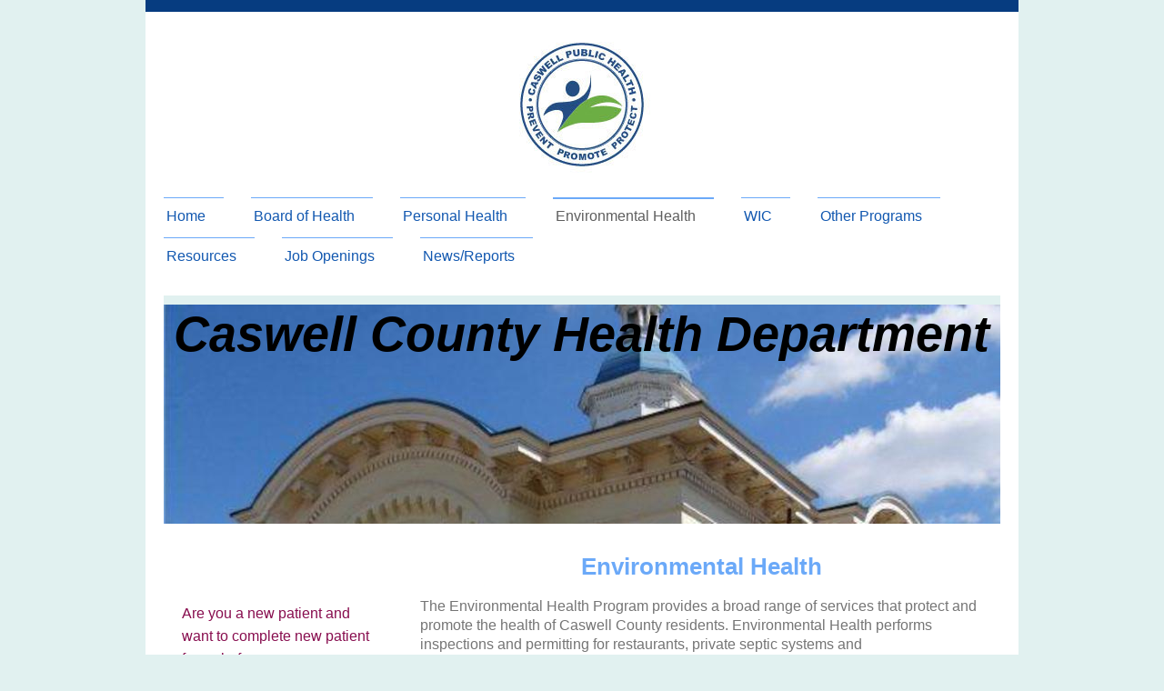

--- FILE ---
content_type: text/html; charset=UTF-8
request_url: https://www.caswellnc.us/environmental-health/
body_size: 7297
content:
<!DOCTYPE html>
<html lang="en"  ><head prefix="og: http://ogp.me/ns# fb: http://ogp.me/ns/fb# business: http://ogp.me/ns/business#">
    <meta http-equiv="Content-Type" content="text/html; charset=utf-8"/>
    <meta name="generator" content="IONOS MyWebsite"/>
        
    <link rel="dns-prefetch" href="//cdn.initial-website.com/"/>
    <link rel="dns-prefetch" href="//204.mod.mywebsite-editor.com"/>
    <link rel="dns-prefetch" href="https://204.sb.mywebsite-editor.com/"/>
    <link rel="shortcut icon" href="//cdn.initial-website.com/favicon.ico"/>
        <title>Caswell County Health Department - Environmental Health</title>
    <style type="text/css">@media screen and (max-device-width: 1024px) {.diyw a.switchViewWeb {display: inline !important;}}</style>
    <style type="text/css">@media screen and (min-device-width: 1024px) {
            .mediumScreenDisabled { display:block }
            .smallScreenDisabled { display:block }
        }
        @media screen and (max-device-width: 1024px) { .mediumScreenDisabled { display:none } }
        @media screen and (max-device-width: 568px) { .smallScreenDisabled { display:none } }
                @media screen and (min-width: 1024px) {
            .mobilepreview .mediumScreenDisabled { display:block }
            .mobilepreview .smallScreenDisabled { display:block }
        }
        @media screen and (max-width: 1024px) { .mobilepreview .mediumScreenDisabled { display:none } }
        @media screen and (max-width: 568px) { .mobilepreview .smallScreenDisabled { display:none } }</style>
    <meta name="viewport" content="width=device-width, initial-scale=1, maximum-scale=1, minimal-ui"/>

<meta name="format-detection" content="telephone=no"/>
        <meta name="keywords" content="Health Department, Caswell County"/>
            <meta name="description" content="New page"/>
            <meta name="robots" content="index,follow"/>
        <link href="//cdn.initial-website.com/templates/2115/style.css?1758547156484" rel="stylesheet" type="text/css"/>
    <link href="https://www.caswellnc.us/s/style/theming.css?1707950176" rel="stylesheet" type="text/css"/>
    <link href="//cdn.initial-website.com/app/cdn/min/group/web.css?1758547156484" rel="stylesheet" type="text/css"/>
<link href="//cdn.initial-website.com/app/cdn/min/moduleserver/css/en_US/common,shoppingbasket?1758547156484" rel="stylesheet" type="text/css"/>
    <link href="//cdn.initial-website.com/app/cdn/min/group/mobilenavigation.css?1758547156484" rel="stylesheet" type="text/css"/>
    <link href="https://204.sb.mywebsite-editor.com/app/logstate2-css.php?site=305248452&amp;t=1769105807" rel="stylesheet" type="text/css"/>

<script type="text/javascript">
    /* <![CDATA[ */
var stagingMode = '';
    /* ]]> */
</script>
<script src="https://204.sb.mywebsite-editor.com/app/logstate-js.php?site=305248452&amp;t=1769105807"></script>

    <link href="//cdn.initial-website.com/templates/2115/print.css?1758547156484" rel="stylesheet" media="print" type="text/css"/>
    <script type="text/javascript">
    /* <![CDATA[ */
    var systemurl = 'https://204.sb.mywebsite-editor.com/';
    var webPath = '/';
    var proxyName = '';
    var webServerName = 'www.caswellnc.us';
    var sslServerUrl = 'https://www.caswellnc.us';
    var nonSslServerUrl = 'http://www.caswellnc.us';
    var webserverProtocol = 'http://';
    var nghScriptsUrlPrefix = '//204.mod.mywebsite-editor.com';
    var sessionNamespace = 'DIY_SB';
    var jimdoData = {
        cdnUrl:  '//cdn.initial-website.com/',
        messages: {
            lightBox: {
    image : 'Image',
    of: 'of'
}

        },
        isTrial: 0,
        pageId: 161550291    };
    var script_basisID = "305248452";

    diy = window.diy || {};
    diy.web = diy.web || {};

        diy.web.jsBaseUrl = "//cdn.initial-website.com/s/build/";

    diy.context = diy.context || {};
    diy.context.type = diy.context.type || 'web';
    /* ]]> */
</script>

<script type="text/javascript" src="//cdn.initial-website.com/app/cdn/min/group/web.js?1758547156484" crossorigin="anonymous"></script><script type="text/javascript" src="//cdn.initial-website.com/s/build/web.bundle.js?1758547156484" crossorigin="anonymous"></script><script type="text/javascript" src="//cdn.initial-website.com/app/cdn/min/group/mobilenavigation.js?1758547156484" crossorigin="anonymous"></script><script src="//cdn.initial-website.com/app/cdn/min/moduleserver/js/en_US/common,shoppingbasket?1758547156484"></script>
<script type="text/javascript" src="https://cdn.initial-website.com/proxy/apps/static/resource/dependencies/"></script><script type="text/javascript">
                    if (typeof require !== 'undefined') {
                        require.config({
                            waitSeconds : 10,
                            baseUrl : 'https://cdn.initial-website.com/proxy/apps/static/js/'
                        });
                    }
                </script><script type="text/javascript" src="//cdn.initial-website.com/app/cdn/min/group/pfcsupport.js?1758547156484" crossorigin="anonymous"></script>    <meta property="og:type" content="business.business"/>
    <meta property="og:url" content="https://www.caswellnc.us/environmental-health/"/>
    <meta property="og:title" content="Caswell County Health Department - Environmental Health"/>
            <meta property="og:description" content="New page"/>
                <meta property="og:image" content="https://www.caswellnc.us/s/misc/logo.jpg?t=1763063635"/>
        <meta property="business:contact_data:country_name" content="United States"/>
    
    <meta property="business:contact_data:locality" content="Providence"/>
    <meta property="business:contact_data:region" content="1600"/>
    <meta property="business:contact_data:email" content="fmoore57@comcast.net"/>
    <meta property="business:contact_data:postal_code" content="27315"/>
    <meta property="business:contact_data:phone_number" content=" +1 0336 3889144"/>
    
    
</head>


<body class="body   cc-pagemode-default diyfeSidebarLeft diy-market-en_US" data-pageid="161550291" id="page-161550291">
    
    <div class="diyw">
        <!-- master-2 -->
<div class="diyweb">
	
<nav id="diyfeMobileNav" class="diyfeCA diyfeCA3" role="navigation">
    <a title="Expand/collapse navigation">Expand/collapse navigation</a>
    <ul class="mainNav1"><li class=" hasSubNavigation"><a data-page-id="161548017" href="https://www.caswellnc.us/" class=" level_1"><span>Home</span></a></li><li class=" hasSubNavigation"><a data-page-id="161550288" href="https://www.caswellnc.us/board-of-health/" class=" level_1"><span>Board of Health</span></a></li><li class=" hasSubNavigation"><a data-page-id="161550289" href="https://www.caswellnc.us/personal-health/" class=" level_1"><span>Personal Health</span></a></li><li class="current hasSubNavigation"><a data-page-id="161550291" href="https://www.caswellnc.us/environmental-health/" class="current level_1"><span>Environmental Health</span></a></li><li class=" hasSubNavigation"><a data-page-id="161550294" href="https://www.caswellnc.us/wic/" class=" level_1"><span>WIC</span></a></li><li class=" hasSubNavigation"><a data-page-id="161550296" href="https://www.caswellnc.us/other-programs/" class=" level_1"><span>Other Programs</span></a></li><li class=" hasSubNavigation"><a data-page-id="161550297" href="https://www.caswellnc.us/resources/" class=" level_1"><span>Resources</span></a></li><li class=" hasSubNavigation"><a data-page-id="161550298" href="https://www.caswellnc.us/job-openings/" class=" level_1"><span>Job Openings</span></a></li><li class=" hasSubNavigation"><a data-page-id="161550299" href="https://www.caswellnc.us/news-reports/" class=" level_1"><span>News/Reports</span></a></li></ul></nav>
			<div class="diywebLiveArea">
			<div id="diywebAppContainer1st"></div>
			</div>
	<div class="diywebLogo">
		<div class="diywebLiveArea">
			<div class="diywebMainGutter">
				<div class="diyfeGE">
					<div class="diyfeCA1">
						
    <style type="text/css" media="all">
        /* <![CDATA[ */
                .diyw #website-logo {
            text-align: center !important;
                        padding: 7px 0;
                    }
        
                /* ]]> */
    </style>

    <div id="website-logo">
            <a href="https://www.caswellnc.us/"><img class="website-logo-image" width="170" src="https://www.caswellnc.us/s/misc/logo.jpg?t=1763063635" alt=""/></a>

            
            </div>


					</div>
				</div>
			</div>
		</div>
	</div>
	<div class="diywebNav diywebNavMain diywebNav1 diywebNavHorizontal">
		<div class="diywebLiveArea">
			<div class="diywebMainGutter">
				<div class="diyfeGE diyfeCA diyfeCA2">
					<div class="diywebGutter">
						<div class="webnavigation"><ul id="mainNav1" class="mainNav1"><li class="navTopItemGroup_1"><a data-page-id="161548017" href="https://www.caswellnc.us/" class="level_1"><span>Home</span></a></li><li class="navTopItemGroup_2"><a data-page-id="161550288" href="https://www.caswellnc.us/board-of-health/" class="level_1"><span>Board of Health</span></a></li><li class="navTopItemGroup_3"><a data-page-id="161550289" href="https://www.caswellnc.us/personal-health/" class="level_1"><span>Personal Health</span></a></li><li class="navTopItemGroup_4"><a data-page-id="161550291" href="https://www.caswellnc.us/environmental-health/" class="current level_1"><span>Environmental Health</span></a></li><li class="navTopItemGroup_5"><a data-page-id="161550294" href="https://www.caswellnc.us/wic/" class="level_1"><span>WIC</span></a></li><li class="navTopItemGroup_6"><a data-page-id="161550296" href="https://www.caswellnc.us/other-programs/" class="level_1"><span>Other Programs</span></a></li><li class="navTopItemGroup_7"><a data-page-id="161550297" href="https://www.caswellnc.us/resources/" class="level_1"><span>Resources</span></a></li><li class="navTopItemGroup_8"><a data-page-id="161550298" href="https://www.caswellnc.us/job-openings/" class="level_1"><span>Job Openings</span></a></li><li class="navTopItemGroup_9"><a data-page-id="161550299" href="https://www.caswellnc.us/news-reports/" class="level_1"><span>News/Reports</span></a></li></ul></div>
					</div>
				</div>
			</div>
		</div>
	</div>
	<div class="diywebEmotionHeader">
		<div class="diywebLiveArea">
			<div class="diywebMainGutter">
				<div class="diyfeGE">
					<div class="diywebGutter">
						
<style type="text/css" media="all">
.diyw div#emotion-header {
        max-width: 920px;
        max-height: 241px;
                background: #EEEEEE;
    }

.diyw div#emotion-header-title-bg {
    left: 0%;
    top: 20%;
    width: 100%;
    height: 14%;

    background-color: #FFFFFF;
    opacity: 0.50;
    filter: alpha(opacity = 50);
    display: none;}

.diyw div#emotion-header strong#emotion-header-title {
    left: 20%;
    top: 20%;
    color: #000000;
        font: italic bold 54px/120% Helvetica, 'Helvetica Neue', 'Trebuchet MS', sans-serif;
}

.diyw div#emotion-no-bg-container{
    max-height: 241px;
}

.diyw div#emotion-no-bg-container .emotion-no-bg-height {
    margin-top: 26.20%;
}
</style>
<div id="emotion-header" data-action="loadView" data-params="active" data-imagescount="1">
            <img src="https://www.caswellnc.us/s/img/emotionheader.jpg?1439843103.920px.241px" id="emotion-header-img" alt=""/>
            
        <div id="ehSlideshowPlaceholder">
            <div id="ehSlideShow">
                <div class="slide-container">
                                        <div style="background-color: #EEEEEE">
                            <img src="https://www.caswellnc.us/s/img/emotionheader.jpg?1439843103.920px.241px" alt=""/>
                        </div>
                                    </div>
            </div>
        </div>


        <script type="text/javascript">
        //<![CDATA[
                diy.module.emotionHeader.slideShow.init({ slides: [{"url":"https:\/\/www.caswellnc.us\/s\/img\/emotionheader.jpg?1439843103.920px.241px","image_alt":"","bgColor":"#EEEEEE"}] });
        //]]>
        </script>

    
    
    
            <strong id="emotion-header-title" style="text-align: center">Caswell County Health Department</strong>
                    <div class="notranslate">
                <svg xmlns="http://www.w3.org/2000/svg" version="1.1" id="emotion-header-title-svg" viewBox="0 0 920 241" preserveAspectRatio="xMinYMin meet"><text style="font-family:Helvetica, 'Helvetica Neue', 'Trebuchet MS', sans-serif;font-size:54px;font-style:italic;font-weight:bold;fill:#000000;line-height:1.2em;"><tspan x="50%" style="text-anchor: middle" dy="0.95em">Caswell County Health Department</tspan></text></svg>
            </div>
            
    
    <script type="text/javascript">
    //<![CDATA[
    (function ($) {
        function enableSvgTitle() {
                        var titleSvg = $('svg#emotion-header-title-svg'),
                titleHtml = $('#emotion-header-title'),
                emoWidthAbs = 920,
                emoHeightAbs = 241,
                offsetParent,
                titlePosition,
                svgBoxWidth,
                svgBoxHeight;

                        if (titleSvg.length && titleHtml.length) {
                offsetParent = titleHtml.offsetParent();
                titlePosition = titleHtml.position();
                svgBoxWidth = titleHtml.width();
                svgBoxHeight = titleHtml.height();

                                titleSvg.get(0).setAttribute('viewBox', '0 0 ' + svgBoxWidth + ' ' + svgBoxHeight);
                titleSvg.css({
                   left: Math.roundTo(100 * titlePosition.left / offsetParent.width(), 3) + '%',
                   top: Math.roundTo(100 * titlePosition.top / offsetParent.height(), 3) + '%',
                   width: Math.roundTo(100 * svgBoxWidth / emoWidthAbs, 3) + '%',
                   height: Math.roundTo(100 * svgBoxHeight / emoHeightAbs, 3) + '%'
                });

                titleHtml.css('visibility','hidden');
                titleSvg.css('visibility','visible');
            }
        }

        
            var posFunc = function($, overrideSize) {
                var elems = [], containerWidth, containerHeight;
                                    elems.push({
                        selector: '#emotion-header-title',
                        overrideSize: true,
                        horPos: 48.69,
                        vertPos: 0                    });
                    lastTitleWidth = $('#emotion-header-title').width();
                                                elems.push({
                    selector: '#emotion-header-title-bg',
                    horPos: 0,
                    vertPos: 23.26                });
                                
                containerWidth = parseInt('920');
                containerHeight = parseInt('241');

                for (var i = 0; i < elems.length; ++i) {
                    var el = elems[i],
                        $el = $(el.selector),
                        pos = {
                            left: el.horPos,
                            top: el.vertPos
                        };
                    if (!$el.length) continue;
                    var anchorPos = $el.anchorPosition();
                    anchorPos.$container = $('#emotion-header');

                    if (overrideSize === true || el.overrideSize === true) {
                        anchorPos.setContainerSize(containerWidth, containerHeight);
                    } else {
                        anchorPos.setContainerSize(null, null);
                    }

                    var pxPos = anchorPos.fromAnchorPosition(pos),
                        pcPos = anchorPos.toPercentPosition(pxPos);

                    var elPos = {};
                    if (!isNaN(parseFloat(pcPos.top)) && isFinite(pcPos.top)) {
                        elPos.top = pcPos.top + '%';
                    }
                    if (!isNaN(parseFloat(pcPos.left)) && isFinite(pcPos.left)) {
                        elPos.left = pcPos.left + '%';
                    }
                    $el.css(elPos);
                }

                // switch to svg title
                enableSvgTitle();
            };

                        var $emotionImg = jQuery('#emotion-header-img');
            if ($emotionImg.length > 0) {
                // first position the element based on stored size
                posFunc(jQuery, true);

                // trigger reposition using the real size when the element is loaded
                var ehLoadEvTriggered = false;
                $emotionImg.one('load', function(){
                    posFunc(jQuery);
                    ehLoadEvTriggered = true;
                                        diy.module.emotionHeader.slideShow.start();
                                    }).each(function() {
                                        if(this.complete || typeof this.complete === 'undefined') {
                        jQuery(this).load();
                    }
                });

                                noLoadTriggeredTimeoutId = setTimeout(function() {
                    if (!ehLoadEvTriggered) {
                        posFunc(jQuery);
                    }
                    window.clearTimeout(noLoadTriggeredTimeoutId)
                }, 5000);//after 5 seconds
            } else {
                jQuery(function(){
                    posFunc(jQuery);
                });
            }

                        if (jQuery.isBrowser && jQuery.isBrowser.ie8) {
                var longTitleRepositionCalls = 0;
                longTitleRepositionInterval = setInterval(function() {
                    if (lastTitleWidth > 0 && lastTitleWidth != jQuery('#emotion-header-title').width()) {
                        posFunc(jQuery);
                    }
                    longTitleRepositionCalls++;
                    // try this for 5 seconds
                    if (longTitleRepositionCalls === 5) {
                        window.clearInterval(longTitleRepositionInterval);
                    }
                }, 1000);//each 1 second
            }

            }(jQuery));
    //]]>
    </script>

    </div>

					</div>
				</div>
			</div>
		</div>
	</div>
	<div class="diywebContent">
		<div class="diywebLiveArea">
			<div class="diywebMainGutter">
				<div class="diyfeGridGroup diyfeCA diyfeCA1">
					<div class="diywebMain diyfeGE">
						<div class="diywebGutter">
							
        <div id="content_area">
        	<div id="content_start"></div>
        	
        
        <div id="matrix_149403463" class="sortable-matrix" data-matrixId="149403463"><div class="n module-type-header diyfeLiveArea "> <h1><span class="diyfeDecoration">Environmental Health</span></h1> </div><div class="n module-type-text diyfeLiveArea "> <p>The Environmental Health Program provides a broad range of services that protect and promote the health of Caswell County residents. Environmental Health performs inspections and permitting for
restaurants, private septic systems and wells. Environmental Health Specialists also provide education and consultation to the public, investigate complaints, and provide management and
leadership for special community projects that involve environmental issues.</p>
<p> </p>
<p><strong style="line-height: 1.35;">Water Quality Program</strong></p>
<p>Oversees construction, repair and abandonment of water supply wells and provides services to the public, well contractors, and pump installers. The program offers water sampling, well permits,
site inspections, well repair consultation and well abandonment oversight.<br/>
<br/>
<strong>On-Site Wastewater Program</strong><br/>
Oversees the site evaluations, issues permits, and conducts inspections to insure proper placement, design, construction, repair, monitoring, and abandonment of on-site wastewater treatment and
disposal systems.<br/>
<br/>
<strong>Food and Lodging Program</strong><br/>
Inspects, permits, provides technical support, monitors, does plan review and provides training for restaurants, food stands (including special events), meat markets, swimming pools, childcare
facilities, swimming pools, lodging facilities, tattoo parlors and migrant facilities.<br/>
<br/>
<strong>Childhood Lead Investigations</strong><br/>
Conducts an investigation when an elevated blood lead level is found in a child 6 years or younger.</p>
<p> </p>
<p><strong>Contact Information</strong></p>
<p><span style="background-color:#ffffff;">The Environmental Health Office is located at 215 County Park Road.</span></p>
<p><span style="background-color:#ffffff;">Call 336-694-9731 for records requests or information about services.</span></p>
<p> </p>
<p>Matt Maness, REHS - Environmental Health Supervisor  mmaness@caswellcountync.gov</p>
<p>Berkley Toufas, REHS - Environmental Health Specialist  btoufas@caswellcountync.gov</p>
<p>Taylor Bradsher - Environmental Health Specialist Intern tbradsher@caswellcountync.gov</p>
<p> </p>
<p>Donnie Powell, REHS - Central Permitting Director</p>
<p> </p>
<p><strong>Office Hours</strong><br/>
Monday – Friday<br/>
8:00 a.m. – 5:00 p.m.</p>
<p> </p>
<p> </p>
<h2 style="text-align: left;"><strong>Applications Needed For Environmental Health Services:</strong></h2>
<p> </p> </div><div class="n module-type-downloadDocument diyfeLiveArea ">         <div class="clearover">
            <div class="leftDownload">
                <a href="https://www.caswellnc.us/app/download/971518925/General+Services+Application+Revised.pdf" target="_blank">                        <img src="//cdn.initial-website.com/s/img/cc/icons/pdf.png" width="51" height="51" alt="Download"/>
                        </a>            </div>
            <div class="rightDownload">
            <strong>General Services Application</strong><br/><a href="https://www.caswellnc.us/app/download/971518925/General+Services+Application+Revised.pdf" target="_blank">General Services Application Revised.pdf</a> <br/>Adobe Acrobat document [187.8 KB]             </div>
        </div>
         </div><div class="n module-type-downloadDocument diyfeLiveArea ">         <div class="clearover">
            <div class="leftDownload">
                <a href="https://www.caswellnc.us/app/download/968312580/EH+Food+Establishment+Plan+Review+Application.pdf" target="_blank">                        <img src="//cdn.initial-website.com/s/img/cc/icons/pdf.png" width="51" height="51" alt="Download"/>
                        </a>            </div>
            <div class="rightDownload">
            <strong>Application for Food Establishment Plan Review</strong><br/><a href="https://www.caswellnc.us/app/download/968312580/EH+Food+Establishment+Plan+Review+Application.pdf" target="_blank">EH Food Establishment Plan Review Applic[...]</a> <br/>Adobe Acrobat document [1.3 MB]             </div>
        </div>
         </div><div class="n module-type-downloadDocument diyfeLiveArea ">         <div class="clearover">
            <div class="leftDownload">
                <a href="https://www.caswellnc.us/app/download/971518927/Well+Permit+Application+Revised.pdf" target="_blank">                        <img src="//cdn.initial-website.com/s/img/cc/icons/pdf.png" width="51" height="51" alt="Download"/>
                        </a>            </div>
            <div class="rightDownload">
            <strong>Well Permit Application</strong><br/><a href="https://www.caswellnc.us/app/download/971518927/Well+Permit+Application+Revised.pdf" target="_blank">Well Permit Application Revised.pdf</a> <br/>Adobe Acrobat document [189.8 KB]             </div>
        </div>
         </div><div class="n module-type-downloadDocument diyfeLiveArea ">         <div class="clearover">
            <div class="leftDownload">
                <a href="https://www.caswellnc.us/app/download/971518930/Improvement+Permit+Application+Revised.pdf" target="_blank">                        <img src="//cdn.initial-website.com/s/img/cc/icons/pdf.png" width="51" height="51" alt="Download"/>
                        </a>            </div>
            <div class="rightDownload">
            <strong>Improvement Permit or Authorization to Construct Application</strong><br/><a href="https://www.caswellnc.us/app/download/971518930/Improvement+Permit+Application+Revised.pdf" target="_blank">Improvement Permit Application Revised.p[...]</a> <br/>Adobe Acrobat document [219.6 KB]             </div>
        </div>
         </div><div class="n module-type-downloadDocument diyfeLiveArea ">         <div class="clearover">
            <div class="leftDownload">
                <a href="https://www.caswellnc.us/app/download/971518933/Information+Request.pdf" target="_blank">                        <img src="//cdn.initial-website.com/s/img/cc/icons/pdf.png" width="51" height="51" alt="Download"/>
                        </a>            </div>
            <div class="rightDownload">
            <strong>Information Request</strong><br/><a href="https://www.caswellnc.us/app/download/971518933/Information+Request.pdf" target="_blank">Information Request.pdf</a> <br/>Adobe Acrobat document [204.6 KB]             </div>
        </div>
         </div></div>
        
        
        </div>
						</div>
					</div>
					<div class="diywebSecondary diyfeGE diyfeCA diyfeCA3">
						<div class="diywebNav diywebNav23 diywebHideOnSmall">
							<div class="diyfeGE">
								<div class="diywebGutter">
									<div class="webnavigation"></div>
								</div>
							</div>
						</div>
						<div class="diywebSidebar">
							<div class="diyfeGE">
								<div class="diywebGutter">
									<div id="matrix_149397222" class="sortable-matrix" data-matrixId="149397222"><div class="n module-type-text diyfeLiveArea "> <p><span style="color:#880E4F;">Are you a new patient and want to complete new patient forms before your appointment?  Please bring your completed forms with you to your appointment.</span></p> </div><div class="n module-type-downloadDocument diyfeLiveArea ">         <div class="clearover">
            <div class="leftDownload">
                <a href="https://www.caswellnc.us/app/download/967945411/Patient+Intake+Forms.pdf" target="_blank">                        <img src="//cdn.initial-website.com/s/img/cc/icons/pdf.png" width="51" height="51" alt="Download"/>
                        </a>            </div>
            <div class="rightDownload">
            <strong>Patient Intake Forms</strong><br/><a href="https://www.caswellnc.us/app/download/967945411/Patient+Intake+Forms.pdf" target="_blank">Patient Intake Forms.pdf</a> <br/>Adobe Acrobat document [569.6 KB]             </div>
        </div>
         </div><div class="n module-type-text diyfeLiveArea "> <p style="font-family:Arial, Verdana, Helvetica, sans-serif;font-style:normal;font-size:16px;font-weight:normal;text-decoration:none;color:rgb(0, 0, 0);font-variant:normal;letter-spacing:0.800000011920929px;line-height:24px;orphans:auto;text-align:start;text-indent:0px;text-transform:none;white-space:normal;widows:1;word-spacing:0px;-webkit-text-stroke-width:0px;background-color:rgb(255, 255, 255);">
<strong>CONTACT INFORMATION:</strong></p>
<p style="font-family:Arial, Verdana, Helvetica, sans-serif;font-style:normal;font-size:16px;font-weight:normal;text-decoration:none;color:rgb(0, 0, 0);font-variant:normal;letter-spacing:0.800000011920929px;line-height:24px;orphans:auto;text-align:start;text-indent:0px;text-transform:none;white-space:normal;widows:1;word-spacing:0px;-webkit-text-stroke-width:0px;background-color:rgb(255, 255, 255);">
 </p>
<p style="font-family:Arial, Verdana, Helvetica, sans-serif;font-style:normal;font-size:16px;font-weight:normal;text-decoration:none;color:rgb(0, 0, 0);font-variant:normal;letter-spacing:0.800000011920929px;line-height:24px;orphans:auto;text-align:start;text-indent:0px;text-transform:none;white-space:normal;widows:1;word-spacing:0px;-webkit-text-stroke-width:0px;background-color:rgb(255, 255, 255);">
<strong>Caswell County</strong></p>
<p style="font-family:Arial, Verdana, Helvetica, sans-serif;font-style:normal;font-size:16px;font-weight:normal;text-decoration:none;color:rgb(0, 0, 0);font-variant:normal;letter-spacing:0.800000011920929px;line-height:24px;orphans:auto;text-align:start;text-indent:0px;text-transform:none;white-space:normal;widows:1;word-spacing:0px;-webkit-text-stroke-width:0px;background-color:rgb(255, 255, 255);">
<strong>Health Department</strong><br/>
189 County Park Rd<br/>
PO Box 1238<br/>
Yanceyville, NC 27379<br/>
<br/>
<strong>Personal Health</strong></p>
<p style="font-family:Arial, Verdana, Helvetica, sans-serif;font-style:normal;font-size:16px;font-weight:normal;text-decoration:none;color:rgb(0, 0, 0);font-variant:normal;letter-spacing:0.800000011920929px;line-height:24px;orphans:auto;text-align:start;text-indent:0px;text-transform:none;white-space:normal;widows:1;word-spacing:0px;-webkit-text-stroke-width:0px;background-color:rgb(255, 255, 255);">
  Phone:   (336) 694-4129<br/>
  Fax:       (336) 694-7030</p>
<p style="font-family:Arial, Verdana, Helvetica, sans-serif;font-style:normal;font-size:16px;font-weight:normal;text-decoration:none;color:rgb(0, 0, 0);font-variant:normal;letter-spacing:0.800000011920929px;line-height:24px;orphans:auto;text-align:start;text-indent:0px;text-transform:none;white-space:normal;widows:1;word-spacing:0px;-webkit-text-stroke-width:0px;background-color:rgb(255, 255, 255);">
 </p>
<p style="font-family:Arial, Verdana, Helvetica, sans-serif;font-style:normal;font-size:16px;font-weight:normal;text-decoration:none;color:rgb(0, 0, 0);font-variant:normal;letter-spacing:0.800000011920929px;line-height:24px;orphans:auto;text-align:start;text-indent:0px;text-transform:none;white-space:normal;widows:1;word-spacing:0px;-webkit-text-stroke-width:0px;background-color:rgb(255, 255, 255);">
<strong>WIC</strong></p>
<p style="font-family:Arial, Verdana, Helvetica, sans-serif;font-style:normal;font-size:16px;font-weight:normal;text-decoration:none;color:rgb(0, 0, 0);font-variant:normal;letter-spacing:0.800000011920929px;line-height:24px;orphans:auto;text-align:start;text-indent:0px;text-transform:none;white-space:normal;widows:1;word-spacing:0px;-webkit-text-stroke-width:0px;background-color:rgb(255, 255, 255);">
  Phone:   (336) 694-7141</p>
<p style="font-family:Arial, Verdana, Helvetica, sans-serif;font-style:normal;font-size:16px;font-weight:normal;text-decoration:none;color:rgb(0, 0, 0);font-variant:normal;letter-spacing:0.800000011920929px;line-height:24px;orphans:auto;text-align:start;text-indent:0px;text-transform:none;white-space:normal;widows:1;word-spacing:0px;-webkit-text-stroke-width:0px;background-color:rgb(255, 255, 255);">
  Fax:       (336) 694-7030</p>
<p style="font-family:Arial, Verdana, Helvetica, sans-serif;font-style:normal;font-size:16px;font-weight:normal;text-decoration:none;color:rgb(0, 0, 0);font-variant:normal;letter-spacing:0.800000011920929px;line-height:24px;orphans:auto;text-align:start;text-indent:0px;text-transform:none;white-space:normal;widows:1;word-spacing:0px;-webkit-text-stroke-width:0px;background-color:rgb(255, 255, 255);">
 </p>
<p><strong>Environmental Health</strong></p>
<p style="font-family:Arial, Verdana, Helvetica, sans-serif;font-style:normal;font-size:16px;font-weight:normal;text-decoration:none;color:rgb(0, 0, 0);font-variant:normal;letter-spacing:0.800000011920929px;line-height:24px;orphans:auto;text-align:start;text-indent:0px;text-transform:none;white-space:normal;widows:1;word-spacing:0px;-webkit-text-stroke-width:0px;background-color:rgb(255, 255, 255);">
  Phone:   (336) 694-9731<br/>
  Fax:       (336) 694-5547</p>
<p style="font-family:Arial, Verdana, Helvetica, sans-serif;font-style:normal;font-size:16px;font-weight:normal;text-decoration:none;color:rgb(0, 0, 0);font-variant:normal;letter-spacing:0.800000011920929px;line-height:24px;orphans:auto;text-align:start;text-indent:0px;text-transform:none;white-space:normal;widows:1;word-spacing:0px;-webkit-text-stroke-width:0px;background-color:rgb(255, 255, 255);">
 </p>
<p style="font-family:Arial, Verdana, Helvetica, sans-serif;font-style:normal;font-size:16px;font-weight:normal;text-decoration:none;color:rgb(0, 0, 0);font-variant:normal;letter-spacing:0.800000011920929px;line-height:24px;orphans:auto;text-align:start;text-indent:0px;text-transform:none;white-space:normal;widows:1;word-spacing:0px;-webkit-text-stroke-width:0px;background-color:rgb(255, 255, 255);">
Caswell County Public Health utilizes a call service for after hours calls.  Please call the main number (336-694-4129) and leave a message.  Your call will be returned by the appropriate
staff member.</p>
<p> </p> </div></div>
								</div>
							</div>
						</div>
					</div>
				</div>
			</div>
		</div>
	</div>
	<div class="diywebFooter">
		<div class="diywebLiveArea">
			<div class="diywebMainGutter">
				<div class="diyfeGE diywebPull diyfeCA diyfeCA4">
					<div class="diywebGutter">
						<div id="contentfooter">
    <div class="leftrow">
                        <a rel="nofollow" href="javascript:window.print();">
                    <img class="inline" height="14" width="18" src="//cdn.initial-website.com/s/img/cc/printer.gif" alt=""/>
                    Print                </a> <span class="footer-separator">|</span>
                <a href="https://www.caswellnc.us/sitemap/">Sitemap</a>
                        <br/> © Caswell County Health Department
            </div>
    <script type="text/javascript">
        window.diy.ux.Captcha.locales = {
            generateNewCode: 'Generate new code',
            enterCode: 'Please enter the code'
        };
        window.diy.ux.Cap2.locales = {
            generateNewCode: 'Generate new code',
            enterCode: 'Please enter the code'
        };
    </script>
    <div class="rightrow">
                    <span class="loggedout">
                <a rel="nofollow" id="login" href="https://login.1and1-editor.com/305248452/www.caswellnc.us/us?pageId=161550291">
                    Login                </a>
            </span>
                <p><a class="diyw switchViewWeb" href="javascript:switchView('desktop');">Web View</a><a class="diyw switchViewMobile" href="javascript:switchView('mobile');">Mobile View</a></p>
                <span class="loggedin">
            <a rel="nofollow" id="logout" href="https://204.sb.mywebsite-editor.com/app/cms/logout.php">Logout</a> <span class="footer-separator">|</span>
            <a rel="nofollow" id="edit" href="https://204.sb.mywebsite-editor.com/app/305248452/161550291/">Edit page</a>
        </span>
    </div>
</div>
            <div id="loginbox" class="hidden">
                <script type="text/javascript">
                    /* <![CDATA[ */
                    function forgotpw_popup() {
                        var url = 'https://password.1and1.com/xml/request/RequestStart';
                        fenster = window.open(url, "fenster1", "width=600,height=400,status=yes,scrollbars=yes,resizable=yes");
                        // IE8 doesn't return the window reference instantly or at all.
                        // It may appear the call failed and fenster is null
                        if (fenster && fenster.focus) {
                            fenster.focus();
                        }
                    }
                    /* ]]> */
                </script>
                                <img class="logo" src="//cdn.initial-website.com/s/img/logo.gif" alt="IONOS" title="IONOS"/>

                <div id="loginboxOuter"></div>
            </div>
        

					</div>
				</div>
			</div>
		</div>
	</div>
</div>    </div>

    
    </body>


<!-- rendered at Thu, 13 Nov 2025 14:53:55 -0500 -->
</html>
